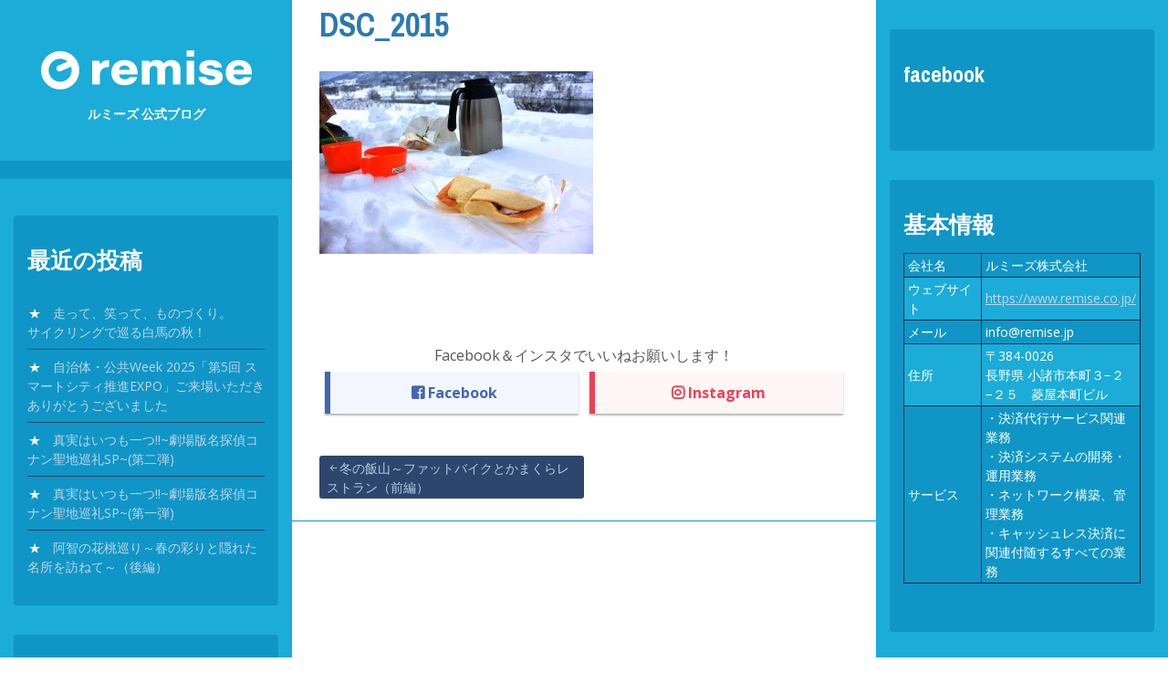

--- FILE ---
content_type: text/html; charset=UTF-8
request_url: https://blog.remise.jp/archives/7268/dsc_2015
body_size: 10551
content:
<!DOCTYPE html>
<html dir="ltr" lang="ja" prefix="og: https://ogp.me/ns#">
<head>
<meta charset="UTF-8">
<meta name="viewport" content="width=device-width, initial-scale=1">
<link rel="profile" href="https://gmpg.org/xfn/11">
<link rel="pingback" href="https://blog.remise.jp/wp2/xmlrpc.php">
<link rel="shortcut icon" href="https://blog.remise.jp/wp2/wp-content/uploads/2022/11/remise.ico" />
<link href="https://fonts.googleapis.com/css?family=Noto+Sans+JP&amp;subset=japanese" rel="stylesheet">
<link href="https://use.fontawesome.com/releases/v5.6.1/css/all.css" rel="stylesheet">
<title>DSC_2015 | ルミーズ 公式ブログ</title>

		<!-- All in One SEO 4.9.0 - aioseo.com -->
	<meta name="robots" content="max-image-preview:large" />
	<meta name="author" content="おぎ"/>
	<link rel="canonical" href="https://blog.remise.jp/archives/7268/dsc_2015" />
	<meta name="generator" content="All in One SEO (AIOSEO) 4.9.0" />

		<!-- Google tag (gtag.js) -->
<script async src="https://www.googletagmanager.com/gtag/js?id=G-PPYH3380MZ"></script>
<script>
  window.dataLayer = window.dataLayer || [];
  function gtag(){dataLayer.push(arguments);}
  gtag('js', new Date());

  gtag('config', 'G-PPYH3380MZ');
</script>
		<meta property="og:locale" content="ja_JP" />
		<meta property="og:site_name" content="ルミーズ 公式ブログ |" />
		<meta property="og:type" content="article" />
		<meta property="og:title" content="DSC_2015 | ルミーズ 公式ブログ" />
		<meta property="og:url" content="https://blog.remise.jp/archives/7268/dsc_2015" />
		<meta property="article:published_time" content="2018-01-29T06:48:21+00:00" />
		<meta property="article:modified_time" content="2018-01-29T06:48:21+00:00" />
		<meta name="twitter:card" content="summary" />
		<meta name="twitter:title" content="DSC_2015 | ルミーズ 公式ブログ" />
		<script type="application/ld+json" class="aioseo-schema">
			{"@context":"https:\/\/schema.org","@graph":[{"@type":"BreadcrumbList","@id":"https:\/\/blog.remise.jp\/archives\/7268\/dsc_2015#breadcrumblist","itemListElement":[{"@type":"ListItem","@id":"https:\/\/blog.remise.jp#listItem","position":1,"name":"\u30db\u30fc\u30e0","item":"https:\/\/blog.remise.jp","nextItem":{"@type":"ListItem","@id":"https:\/\/blog.remise.jp\/archives\/7268\/dsc_2015#listItem","name":"DSC_2015"}},{"@type":"ListItem","@id":"https:\/\/blog.remise.jp\/archives\/7268\/dsc_2015#listItem","position":2,"name":"DSC_2015","previousItem":{"@type":"ListItem","@id":"https:\/\/blog.remise.jp#listItem","name":"\u30db\u30fc\u30e0"}}]},{"@type":"ItemPage","@id":"https:\/\/blog.remise.jp\/archives\/7268\/dsc_2015#itempage","url":"https:\/\/blog.remise.jp\/archives\/7268\/dsc_2015","name":"DSC_2015 | \u30eb\u30df\u30fc\u30ba \u516c\u5f0f\u30d6\u30ed\u30b0","inLanguage":"ja","isPartOf":{"@id":"https:\/\/blog.remise.jp\/#website"},"breadcrumb":{"@id":"https:\/\/blog.remise.jp\/archives\/7268\/dsc_2015#breadcrumblist"},"author":{"@id":"https:\/\/blog.remise.jp\/archives\/author\/ogihara#author"},"creator":{"@id":"https:\/\/blog.remise.jp\/archives\/author\/ogihara#author"},"datePublished":"2018-01-29T15:48:21+09:00","dateModified":"2018-01-29T15:48:21+09:00"},{"@type":"Organization","@id":"https:\/\/blog.remise.jp\/#organization","name":"\u30eb\u30df\u30fc\u30ba\u682a\u5f0f\u4f1a\u793e","url":"https:\/\/blog.remise.jp\/","logo":{"@type":"ImageObject","url":"https:\/\/blog.remise.jp\/wp2\/wp-content\/uploads\/2021\/05\/remise_logo.png","@id":"https:\/\/blog.remise.jp\/archives\/7268\/dsc_2015\/#organizationLogo","width":400,"height":200},"image":{"@id":"https:\/\/blog.remise.jp\/archives\/7268\/dsc_2015\/#organizationLogo"}},{"@type":"Person","@id":"https:\/\/blog.remise.jp\/archives\/author\/ogihara#author","url":"https:\/\/blog.remise.jp\/archives\/author\/ogihara","name":"\u304a\u304e"},{"@type":"WebSite","@id":"https:\/\/blog.remise.jp\/#website","url":"https:\/\/blog.remise.jp\/","name":"\u30eb\u30df\u30fc\u30ba \u516c\u5f0f\u30d6\u30ed\u30b0","inLanguage":"ja","publisher":{"@id":"https:\/\/blog.remise.jp\/#organization"}}]}
		</script>
		<!-- All in One SEO -->

<link rel='dns-prefetch' href='//fonts.googleapis.com' />
<link rel="alternate" type="application/rss+xml" title="ルミーズ 公式ブログ &raquo; フィード" href="https://blog.remise.jp/feed" />
<link rel="alternate" type="application/rss+xml" title="ルミーズ 公式ブログ &raquo; コメントフィード" href="https://blog.remise.jp/comments/feed" />
<script type="text/javascript">
/* <![CDATA[ */
window._wpemojiSettings = {"baseUrl":"https:\/\/s.w.org\/images\/core\/emoji\/15.0.3\/72x72\/","ext":".png","svgUrl":"https:\/\/s.w.org\/images\/core\/emoji\/15.0.3\/svg\/","svgExt":".svg","source":{"concatemoji":"https:\/\/blog.remise.jp\/wp2\/wp-includes\/js\/wp-emoji-release.min.js"}};
/*! This file is auto-generated */
!function(i,n){var o,s,e;function c(e){try{var t={supportTests:e,timestamp:(new Date).valueOf()};sessionStorage.setItem(o,JSON.stringify(t))}catch(e){}}function p(e,t,n){e.clearRect(0,0,e.canvas.width,e.canvas.height),e.fillText(t,0,0);var t=new Uint32Array(e.getImageData(0,0,e.canvas.width,e.canvas.height).data),r=(e.clearRect(0,0,e.canvas.width,e.canvas.height),e.fillText(n,0,0),new Uint32Array(e.getImageData(0,0,e.canvas.width,e.canvas.height).data));return t.every(function(e,t){return e===r[t]})}function u(e,t,n){switch(t){case"flag":return n(e,"\ud83c\udff3\ufe0f\u200d\u26a7\ufe0f","\ud83c\udff3\ufe0f\u200b\u26a7\ufe0f")?!1:!n(e,"\ud83c\uddfa\ud83c\uddf3","\ud83c\uddfa\u200b\ud83c\uddf3")&&!n(e,"\ud83c\udff4\udb40\udc67\udb40\udc62\udb40\udc65\udb40\udc6e\udb40\udc67\udb40\udc7f","\ud83c\udff4\u200b\udb40\udc67\u200b\udb40\udc62\u200b\udb40\udc65\u200b\udb40\udc6e\u200b\udb40\udc67\u200b\udb40\udc7f");case"emoji":return!n(e,"\ud83d\udc26\u200d\u2b1b","\ud83d\udc26\u200b\u2b1b")}return!1}function f(e,t,n){var r="undefined"!=typeof WorkerGlobalScope&&self instanceof WorkerGlobalScope?new OffscreenCanvas(300,150):i.createElement("canvas"),a=r.getContext("2d",{willReadFrequently:!0}),o=(a.textBaseline="top",a.font="600 32px Arial",{});return e.forEach(function(e){o[e]=t(a,e,n)}),o}function t(e){var t=i.createElement("script");t.src=e,t.defer=!0,i.head.appendChild(t)}"undefined"!=typeof Promise&&(o="wpEmojiSettingsSupports",s=["flag","emoji"],n.supports={everything:!0,everythingExceptFlag:!0},e=new Promise(function(e){i.addEventListener("DOMContentLoaded",e,{once:!0})}),new Promise(function(t){var n=function(){try{var e=JSON.parse(sessionStorage.getItem(o));if("object"==typeof e&&"number"==typeof e.timestamp&&(new Date).valueOf()<e.timestamp+604800&&"object"==typeof e.supportTests)return e.supportTests}catch(e){}return null}();if(!n){if("undefined"!=typeof Worker&&"undefined"!=typeof OffscreenCanvas&&"undefined"!=typeof URL&&URL.createObjectURL&&"undefined"!=typeof Blob)try{var e="postMessage("+f.toString()+"("+[JSON.stringify(s),u.toString(),p.toString()].join(",")+"));",r=new Blob([e],{type:"text/javascript"}),a=new Worker(URL.createObjectURL(r),{name:"wpTestEmojiSupports"});return void(a.onmessage=function(e){c(n=e.data),a.terminate(),t(n)})}catch(e){}c(n=f(s,u,p))}t(n)}).then(function(e){for(var t in e)n.supports[t]=e[t],n.supports.everything=n.supports.everything&&n.supports[t],"flag"!==t&&(n.supports.everythingExceptFlag=n.supports.everythingExceptFlag&&n.supports[t]);n.supports.everythingExceptFlag=n.supports.everythingExceptFlag&&!n.supports.flag,n.DOMReady=!1,n.readyCallback=function(){n.DOMReady=!0}}).then(function(){return e}).then(function(){var e;n.supports.everything||(n.readyCallback(),(e=n.source||{}).concatemoji?t(e.concatemoji):e.wpemoji&&e.twemoji&&(t(e.twemoji),t(e.wpemoji)))}))}((window,document),window._wpemojiSettings);
/* ]]> */
</script>
<style id='wp-emoji-styles-inline-css' type='text/css'>

	img.wp-smiley, img.emoji {
		display: inline !important;
		border: none !important;
		box-shadow: none !important;
		height: 1em !important;
		width: 1em !important;
		margin: 0 0.07em !important;
		vertical-align: -0.1em !important;
		background: none !important;
		padding: 0 !important;
	}
</style>
<link rel='stylesheet' id='wp-block-library-css' href='https://blog.remise.jp/wp2/wp-includes/css/dist/block-library/style.min.css' type='text/css' media='all' />
<link rel='stylesheet' id='aioseo/css/src/vue/standalone/blocks/table-of-contents/global.scss-css' href='https://blog.remise.jp/wp2/wp-content/plugins/all-in-one-seo-pack/dist/Lite/assets/css/table-of-contents/global.e90f6d47.css' type='text/css' media='all' />
<style id='classic-theme-styles-inline-css' type='text/css'>
/*! This file is auto-generated */
.wp-block-button__link{color:#fff;background-color:#32373c;border-radius:9999px;box-shadow:none;text-decoration:none;padding:calc(.667em + 2px) calc(1.333em + 2px);font-size:1.125em}.wp-block-file__button{background:#32373c;color:#fff;text-decoration:none}
</style>
<style id='global-styles-inline-css' type='text/css'>
:root{--wp--preset--aspect-ratio--square: 1;--wp--preset--aspect-ratio--4-3: 4/3;--wp--preset--aspect-ratio--3-4: 3/4;--wp--preset--aspect-ratio--3-2: 3/2;--wp--preset--aspect-ratio--2-3: 2/3;--wp--preset--aspect-ratio--16-9: 16/9;--wp--preset--aspect-ratio--9-16: 9/16;--wp--preset--color--black: #000000;--wp--preset--color--cyan-bluish-gray: #abb8c3;--wp--preset--color--white: #ffffff;--wp--preset--color--pale-pink: #f78da7;--wp--preset--color--vivid-red: #cf2e2e;--wp--preset--color--luminous-vivid-orange: #ff6900;--wp--preset--color--luminous-vivid-amber: #fcb900;--wp--preset--color--light-green-cyan: #7bdcb5;--wp--preset--color--vivid-green-cyan: #00d084;--wp--preset--color--pale-cyan-blue: #8ed1fc;--wp--preset--color--vivid-cyan-blue: #0693e3;--wp--preset--color--vivid-purple: #9b51e0;--wp--preset--gradient--vivid-cyan-blue-to-vivid-purple: linear-gradient(135deg,rgba(6,147,227,1) 0%,rgb(155,81,224) 100%);--wp--preset--gradient--light-green-cyan-to-vivid-green-cyan: linear-gradient(135deg,rgb(122,220,180) 0%,rgb(0,208,130) 100%);--wp--preset--gradient--luminous-vivid-amber-to-luminous-vivid-orange: linear-gradient(135deg,rgba(252,185,0,1) 0%,rgba(255,105,0,1) 100%);--wp--preset--gradient--luminous-vivid-orange-to-vivid-red: linear-gradient(135deg,rgba(255,105,0,1) 0%,rgb(207,46,46) 100%);--wp--preset--gradient--very-light-gray-to-cyan-bluish-gray: linear-gradient(135deg,rgb(238,238,238) 0%,rgb(169,184,195) 100%);--wp--preset--gradient--cool-to-warm-spectrum: linear-gradient(135deg,rgb(74,234,220) 0%,rgb(151,120,209) 20%,rgb(207,42,186) 40%,rgb(238,44,130) 60%,rgb(251,105,98) 80%,rgb(254,248,76) 100%);--wp--preset--gradient--blush-light-purple: linear-gradient(135deg,rgb(255,206,236) 0%,rgb(152,150,240) 100%);--wp--preset--gradient--blush-bordeaux: linear-gradient(135deg,rgb(254,205,165) 0%,rgb(254,45,45) 50%,rgb(107,0,62) 100%);--wp--preset--gradient--luminous-dusk: linear-gradient(135deg,rgb(255,203,112) 0%,rgb(199,81,192) 50%,rgb(65,88,208) 100%);--wp--preset--gradient--pale-ocean: linear-gradient(135deg,rgb(255,245,203) 0%,rgb(182,227,212) 50%,rgb(51,167,181) 100%);--wp--preset--gradient--electric-grass: linear-gradient(135deg,rgb(202,248,128) 0%,rgb(113,206,126) 100%);--wp--preset--gradient--midnight: linear-gradient(135deg,rgb(2,3,129) 0%,rgb(40,116,252) 100%);--wp--preset--font-size--small: 13px;--wp--preset--font-size--medium: 20px;--wp--preset--font-size--large: 36px;--wp--preset--font-size--x-large: 42px;--wp--preset--spacing--20: 0.44rem;--wp--preset--spacing--30: 0.67rem;--wp--preset--spacing--40: 1rem;--wp--preset--spacing--50: 1.5rem;--wp--preset--spacing--60: 2.25rem;--wp--preset--spacing--70: 3.38rem;--wp--preset--spacing--80: 5.06rem;--wp--preset--shadow--natural: 6px 6px 9px rgba(0, 0, 0, 0.2);--wp--preset--shadow--deep: 12px 12px 50px rgba(0, 0, 0, 0.4);--wp--preset--shadow--sharp: 6px 6px 0px rgba(0, 0, 0, 0.2);--wp--preset--shadow--outlined: 6px 6px 0px -3px rgba(255, 255, 255, 1), 6px 6px rgba(0, 0, 0, 1);--wp--preset--shadow--crisp: 6px 6px 0px rgba(0, 0, 0, 1);}:where(.is-layout-flex){gap: 0.5em;}:where(.is-layout-grid){gap: 0.5em;}body .is-layout-flex{display: flex;}.is-layout-flex{flex-wrap: wrap;align-items: center;}.is-layout-flex > :is(*, div){margin: 0;}body .is-layout-grid{display: grid;}.is-layout-grid > :is(*, div){margin: 0;}:where(.wp-block-columns.is-layout-flex){gap: 2em;}:where(.wp-block-columns.is-layout-grid){gap: 2em;}:where(.wp-block-post-template.is-layout-flex){gap: 1.25em;}:where(.wp-block-post-template.is-layout-grid){gap: 1.25em;}.has-black-color{color: var(--wp--preset--color--black) !important;}.has-cyan-bluish-gray-color{color: var(--wp--preset--color--cyan-bluish-gray) !important;}.has-white-color{color: var(--wp--preset--color--white) !important;}.has-pale-pink-color{color: var(--wp--preset--color--pale-pink) !important;}.has-vivid-red-color{color: var(--wp--preset--color--vivid-red) !important;}.has-luminous-vivid-orange-color{color: var(--wp--preset--color--luminous-vivid-orange) !important;}.has-luminous-vivid-amber-color{color: var(--wp--preset--color--luminous-vivid-amber) !important;}.has-light-green-cyan-color{color: var(--wp--preset--color--light-green-cyan) !important;}.has-vivid-green-cyan-color{color: var(--wp--preset--color--vivid-green-cyan) !important;}.has-pale-cyan-blue-color{color: var(--wp--preset--color--pale-cyan-blue) !important;}.has-vivid-cyan-blue-color{color: var(--wp--preset--color--vivid-cyan-blue) !important;}.has-vivid-purple-color{color: var(--wp--preset--color--vivid-purple) !important;}.has-black-background-color{background-color: var(--wp--preset--color--black) !important;}.has-cyan-bluish-gray-background-color{background-color: var(--wp--preset--color--cyan-bluish-gray) !important;}.has-white-background-color{background-color: var(--wp--preset--color--white) !important;}.has-pale-pink-background-color{background-color: var(--wp--preset--color--pale-pink) !important;}.has-vivid-red-background-color{background-color: var(--wp--preset--color--vivid-red) !important;}.has-luminous-vivid-orange-background-color{background-color: var(--wp--preset--color--luminous-vivid-orange) !important;}.has-luminous-vivid-amber-background-color{background-color: var(--wp--preset--color--luminous-vivid-amber) !important;}.has-light-green-cyan-background-color{background-color: var(--wp--preset--color--light-green-cyan) !important;}.has-vivid-green-cyan-background-color{background-color: var(--wp--preset--color--vivid-green-cyan) !important;}.has-pale-cyan-blue-background-color{background-color: var(--wp--preset--color--pale-cyan-blue) !important;}.has-vivid-cyan-blue-background-color{background-color: var(--wp--preset--color--vivid-cyan-blue) !important;}.has-vivid-purple-background-color{background-color: var(--wp--preset--color--vivid-purple) !important;}.has-black-border-color{border-color: var(--wp--preset--color--black) !important;}.has-cyan-bluish-gray-border-color{border-color: var(--wp--preset--color--cyan-bluish-gray) !important;}.has-white-border-color{border-color: var(--wp--preset--color--white) !important;}.has-pale-pink-border-color{border-color: var(--wp--preset--color--pale-pink) !important;}.has-vivid-red-border-color{border-color: var(--wp--preset--color--vivid-red) !important;}.has-luminous-vivid-orange-border-color{border-color: var(--wp--preset--color--luminous-vivid-orange) !important;}.has-luminous-vivid-amber-border-color{border-color: var(--wp--preset--color--luminous-vivid-amber) !important;}.has-light-green-cyan-border-color{border-color: var(--wp--preset--color--light-green-cyan) !important;}.has-vivid-green-cyan-border-color{border-color: var(--wp--preset--color--vivid-green-cyan) !important;}.has-pale-cyan-blue-border-color{border-color: var(--wp--preset--color--pale-cyan-blue) !important;}.has-vivid-cyan-blue-border-color{border-color: var(--wp--preset--color--vivid-cyan-blue) !important;}.has-vivid-purple-border-color{border-color: var(--wp--preset--color--vivid-purple) !important;}.has-vivid-cyan-blue-to-vivid-purple-gradient-background{background: var(--wp--preset--gradient--vivid-cyan-blue-to-vivid-purple) !important;}.has-light-green-cyan-to-vivid-green-cyan-gradient-background{background: var(--wp--preset--gradient--light-green-cyan-to-vivid-green-cyan) !important;}.has-luminous-vivid-amber-to-luminous-vivid-orange-gradient-background{background: var(--wp--preset--gradient--luminous-vivid-amber-to-luminous-vivid-orange) !important;}.has-luminous-vivid-orange-to-vivid-red-gradient-background{background: var(--wp--preset--gradient--luminous-vivid-orange-to-vivid-red) !important;}.has-very-light-gray-to-cyan-bluish-gray-gradient-background{background: var(--wp--preset--gradient--very-light-gray-to-cyan-bluish-gray) !important;}.has-cool-to-warm-spectrum-gradient-background{background: var(--wp--preset--gradient--cool-to-warm-spectrum) !important;}.has-blush-light-purple-gradient-background{background: var(--wp--preset--gradient--blush-light-purple) !important;}.has-blush-bordeaux-gradient-background{background: var(--wp--preset--gradient--blush-bordeaux) !important;}.has-luminous-dusk-gradient-background{background: var(--wp--preset--gradient--luminous-dusk) !important;}.has-pale-ocean-gradient-background{background: var(--wp--preset--gradient--pale-ocean) !important;}.has-electric-grass-gradient-background{background: var(--wp--preset--gradient--electric-grass) !important;}.has-midnight-gradient-background{background: var(--wp--preset--gradient--midnight) !important;}.has-small-font-size{font-size: var(--wp--preset--font-size--small) !important;}.has-medium-font-size{font-size: var(--wp--preset--font-size--medium) !important;}.has-large-font-size{font-size: var(--wp--preset--font-size--large) !important;}.has-x-large-font-size{font-size: var(--wp--preset--font-size--x-large) !important;}
:where(.wp-block-post-template.is-layout-flex){gap: 1.25em;}:where(.wp-block-post-template.is-layout-grid){gap: 1.25em;}
:where(.wp-block-columns.is-layout-flex){gap: 2em;}:where(.wp-block-columns.is-layout-grid){gap: 2em;}
:root :where(.wp-block-pullquote){font-size: 1.5em;line-height: 1.6;}
</style>
<link rel='stylesheet' id='newton-fonts-css' href='//fonts.googleapis.com/css?family=Open+Sans%3A400italic%2C700italic%2C400%2C700%7CArchivo+Narrow%3A400%2C700&#038;subset=latin%2Clatin-ext' type='text/css' media='all' />
<link rel='stylesheet' id='genericons-css' href='https://blog.remise.jp/wp2/wp-content/themes/newton/genericons/genericons.css' type='text/css' media='all' />
<link rel='stylesheet' id='newton-style-css' href='https://blog.remise.jp/wp2/wp-content/themes/newton-clild/style.css' type='text/css' media='all' />
<style id='newton-style-inline-css' type='text/css'>

			#masthead, #colophon { background-color: #1cacd8; }
			button, input[type="button"], input[type="reset"], input[type="submit"] { background-color: #1cacd8; }
			.dropdown-toggle:hover, .dropdown-toggle:focus { background-color: #1cacd8; }
			li.menu-item:not(:first-child), ul.sub-menu li.menu-item { border-top-color: #1cacd8; }
			.widget tbody tr:nth-child(2), .widget tbody tr:nth-child(4), .widget tbody tr:nth-child(6), .widget tbody tr:nth-child(8),
			.widget tbody tr:nth-child(10), .widget tbody tr:nth-child(12), .widget tbody tr:nth-child(14), .widget tbody tr:nth-child(16),
			.widget tbody tr:nth-child(18), .widget tbody tr:nth-child(20), .widget tbody tr:nth-child(22), .widget tbody tr:nth-child(24),
			.widget tbody tr:nth-child(26), .widget tbody tr:nth-child(28), .widget tbody tr:nth-child(30), .widget tbody tr:nth-child(32),
			.widget tbody tr:nth-child(34), .widget tbody tr:nth-child(36), .widget tbody tr:nth-child(38), .widget tbody tr:nth-child(40),
			.widget tbody tr:nth-child(42), .widget tbody tr:nth-child(44), .widget tbody tr:nth-child(46), .widget tbody tr:nth-child(48),
			.widget tbody tr:nth-child(50) { background-color: #1cacd8; }
			.pagination .nav-links .page-numbers { background-color: #1cacd8; }
		
			.widget { background-color: #0f96c6; }
			.site-logo { border-color: #0f96c6; }
		
			#site-navigation, .widget thead tr, .widget tfoot tr { background-color: #0f96c6; }
			table, .site-logo:hover, #main article.post, .search .type-page, .post-navigation,
			.author-info, .comment-list, .comment-navigation, .page-header { border-color: #0f96c6; }
			button:hover, button:active, button:focus, input[type="button"]:hover,
			input[type="button"]:active, input[type="button"]:focus, input[type="reset"]:hover,
			input[type="reset"]:active, input[type="reset"]:focus, input[type="submit"]:hover,
			input[type="submit"]:active, input[type="submit"]:focus { background-color: #0f96c6; }
			.pagination .nav-links .current, .pagination .nav-links .page-numbers:hover { background-color: #0f96c6; }
		
			.widget-area a, .site-info a, .widget-area a:visited, .site-info a:visited  { color: #c3d4e5; }
			.main-navigation a, .main-navigation a:visited,
			.pagination .nav-links .page-numbers { color: #c3d4e5; }
		
			.widget-area a:hover, .site-info a:hover,
			.widget-area a:focus, .site-info a:focus,
			h1.site-title a:hover  { color: #ffffff; }
			.pagination .nav-links .current, .pagination .nav-links .page-numbers:hover { color: #ffffff; }
			.main-navigation a:hover, .main-navigation a:focus { color: #ffffff; }
			.widget.widget_recent_comments, .widget.widget_categories, .widget.widget_archive,
			.widget.widget_recent_entries, .widget.widget_rss, .widget.widget_meta, .widget.widget_pages,
			.widget.widget_links, .widget.widget_calendar, .widget.widget_search, .widget li::before { color: #ffffff; }
		
			body { color: #565656; }
		
</style>
<link rel='stylesheet' id='jquery.lightbox.min.css-css' href='https://blog.remise.jp/wp2/wp-content/plugins/wp-jquery-lightbox/lightboxes/wp-jquery-lightbox/styles/lightbox.min.css' type='text/css' media='all' />
<link rel='stylesheet' id='jqlb-overrides-css' href='https://blog.remise.jp/wp2/wp-content/plugins/wp-jquery-lightbox/lightboxes/wp-jquery-lightbox/styles/overrides.css' type='text/css' media='all' />
<style id='jqlb-overrides-inline-css' type='text/css'>

			#outerImageContainer {
				box-shadow: 0 0 4px 2px rgba(0,0,0,.2);
			}
			#imageContainer{
				padding: 6px;
			}
			#imageDataContainer {
				box-shadow: 0 -4px 0 0 #fff, 0 0 4px 2px rgba(0,0,0,.1);;
				z-index: ;
			}
			#prevArrow,
			#nextArrow{
				background-color: rgba(255,255,255,.7;
				color: #000000;
			}
</style>
<script type="text/javascript" src="https://blog.remise.jp/wp2/wp-includes/js/jquery/jquery.min.js" id="jquery-core-js"></script>
<script type="text/javascript" src="https://blog.remise.jp/wp2/wp-includes/js/jquery/jquery-migrate.min.js" id="jquery-migrate-js"></script>
<link rel="https://api.w.org/" href="https://blog.remise.jp/wp-json/" /><link rel="alternate" title="JSON" type="application/json" href="https://blog.remise.jp/wp-json/wp/v2/media/7312" /><link rel="EditURI" type="application/rsd+xml" title="RSD" href="https://blog.remise.jp/wp2/xmlrpc.php?rsd" />
<meta name="generator" content="WordPress 6.6.4" />
<link rel='shortlink' href='https://blog.remise.jp/?p=7312' />
<link rel="alternate" title="oEmbed (JSON)" type="application/json+oembed" href="https://blog.remise.jp/wp-json/oembed/1.0/embed?url=https%3A%2F%2Fblog.remise.jp%2Farchives%2F7268%2Fdsc_2015" />
<link rel="alternate" title="oEmbed (XML)" type="text/xml+oembed" href="https://blog.remise.jp/wp-json/oembed/1.0/embed?url=https%3A%2F%2Fblog.remise.jp%2Farchives%2F7268%2Fdsc_2015&#038;format=xml" />
<style type="text/css" id="custom-background-css">
body.custom-background { background-color: #ffffff; }
</style>
	<link rel="icon" href="https://blog.remise.jp/wp2/wp-content/uploads/2022/11/cropped-remise_symbol-32x32.png" sizes="32x32" />
<link rel="icon" href="https://blog.remise.jp/wp2/wp-content/uploads/2022/11/cropped-remise_symbol-192x192.png" sizes="192x192" />
<link rel="apple-touch-icon" href="https://blog.remise.jp/wp2/wp-content/uploads/2022/11/cropped-remise_symbol-180x180.png" />
<meta name="msapplication-TileImage" content="https://blog.remise.jp/wp2/wp-content/uploads/2022/11/cropped-remise_symbol-270x270.png" />
</head>

<body class="attachment attachment-template-default single single-attachment postid-7312 attachmentid-7312 attachment-jpeg custom-background group-blog">

<div id="fb-root"></div>
<script>(function(d, s, id) {
  var js, fjs = d.getElementsByTagName(s)[0];
  if (d.getElementById(id)) return;
  js = d.createElement(s); js.id = id;
  js.src = "//connect.facebook.net/ja_JP/sdk.js#xfbml=1&version=v2.6&appId=415967615196029";
  fjs.parentNode.insertBefore(js, fjs);
}(document, 'script', 'facebook-jssdk'));</script>

<div id="page" class="hfeed site">
	<a class="skip-link screen-reader-text" href="#content">Skip to content</a>

	<header id="masthead" class="site-header" role="banner">
		<div class="site-branding">
						<h1 class="site-title" style="font-size:1em;"><a href="https://blog.remise.jp/" rel="home"><img src="https://blog.remise.jp/wp2/wp-content/uploads/2022/11/remise_logo.png"><br />ルミーズ 公式ブログ</a></h1>
			<h2 class="site-description"></h2>
		</div><!-- .site-branding -->

		<nav id="site-navigation" class="main-navigation" role="navigation">
			<button class="menu-toggle" aria-controls="primary-menu" aria-expanded="false">
				<span class="menu-text">Menu</span>
				<span class="lines" aria-hidden="true"></span>
			</button>
					</nav><!-- #site-navigation -->

		
<div id="secondary" class="widget-area" role="complementary">
	
		<aside id="recent-posts-2" class="widget widget_recent_entries">
		<h1 class="widget-title">最近の投稿</h1>
		<ul>
											<li>
					<a href="https://blog.remise.jp/archives/21056">走って、笑って、ものづくり。<br>サイクリングで巡る白馬の秋！</a>
									</li>
											<li>
					<a href="https://blog.remise.jp/archives/20946">自治体・公共Week 2025「第5回 スマートシティ推進EXPO」ご来場いただきありがとうございました</a>
									</li>
											<li>
					<a href="https://blog.remise.jp/archives/20662">真実はいつも一つ!!~劇場版名探偵コナン聖地巡礼SP~(第二弾)</a>
									</li>
											<li>
					<a href="https://blog.remise.jp/archives/20543">真実はいつも一つ!!~劇場版名探偵コナン聖地巡礼SP~(第一弾)</a>
									</li>
											<li>
					<a href="https://blog.remise.jp/archives/20467">阿智の花桃巡り～春の彩りと隠れた名所を訪ねて～（後編）</a>
									</li>
					</ul>

		</aside><aside id="categories-2" class="widget widget_categories"><h1 class="widget-title">カテゴリー</h1>
			<ul>
					<li class="cat-item cat-item-2"><a href="https://blog.remise.jp/archives/category/%e3%81%88%e3%81%b6%e3%81%88%e3%81%b6%e9%81%b8%e9%83%a8">えぶえぶ選部</a>
</li>
	<li class="cat-item cat-item-3"><a href="https://blog.remise.jp/archives/category/%e3%82%88%e3%82%8d%e3%81%9a%e9%83%a8-%e3%82%88%e3%82%82%e3%82%84%e3%81%be%e8%a9%b1">よろず部 よもやま話</a>
</li>
	<li class="cat-item cat-item-1"><a href="https://blog.remise.jp/archives/category/%e6%9c%aa%e5%88%86%e9%a1%9e">未分類</a>
</li>
			</ul>

			</aside><aside id="search-2" class="widget widget_search">
<form role="search" method="get" class="search-form" action="https://blog.remise.jp/">
	<label>
		<span class="screen-reader-text">Search for:</span>
		<input type="search" class="search-field" placeholder="Search ..." value="" name="s" title="Search for:" />
	</label>
	<button class="search-submit"><span class="screen-reader-text">Search Submit</span><span class="genericon genericon-search" aria-hidden="true"></span></button>
</form>
</aside><aside id="archives-2" class="widget widget_archive"><h1 class="widget-title">アーカイブ</h1>
			<ul>
					<li><a href='https://blog.remise.jp/archives/date/2025/09'>2025年9月</a></li>
	<li><a href='https://blog.remise.jp/archives/date/2025/07'>2025年7月</a></li>
	<li><a href='https://blog.remise.jp/archives/date/2025/06'>2025年6月</a></li>
	<li><a href='https://blog.remise.jp/archives/date/2025/05'>2025年5月</a></li>
	<li><a href='https://blog.remise.jp/archives/date/2025/03'>2025年3月</a></li>
	<li><a href='https://blog.remise.jp/archives/date/2025/02'>2025年2月</a></li>
	<li><a href='https://blog.remise.jp/archives/date/2024/12'>2024年12月</a></li>
	<li><a href='https://blog.remise.jp/archives/date/2024/11'>2024年11月</a></li>
	<li><a href='https://blog.remise.jp/archives/date/2024/09'>2024年9月</a></li>
	<li><a href='https://blog.remise.jp/archives/date/2024/07'>2024年7月</a></li>
	<li><a href='https://blog.remise.jp/archives/date/2024/04'>2024年4月</a></li>
	<li><a href='https://blog.remise.jp/archives/date/2024/03'>2024年3月</a></li>
	<li><a href='https://blog.remise.jp/archives/date/2024/02'>2024年2月</a></li>
	<li><a href='https://blog.remise.jp/archives/date/2023/12'>2023年12月</a></li>
	<li><a href='https://blog.remise.jp/archives/date/2023/11'>2023年11月</a></li>
	<li><a href='https://blog.remise.jp/archives/date/2023/10'>2023年10月</a></li>
	<li><a href='https://blog.remise.jp/archives/date/2023/09'>2023年9月</a></li>
	<li><a href='https://blog.remise.jp/archives/date/2023/08'>2023年8月</a></li>
	<li><a href='https://blog.remise.jp/archives/date/2023/07'>2023年7月</a></li>
	<li><a href='https://blog.remise.jp/archives/date/2023/06'>2023年6月</a></li>
	<li><a href='https://blog.remise.jp/archives/date/2023/05'>2023年5月</a></li>
	<li><a href='https://blog.remise.jp/archives/date/2023/03'>2023年3月</a></li>
	<li><a href='https://blog.remise.jp/archives/date/2022/06'>2022年6月</a></li>
	<li><a href='https://blog.remise.jp/archives/date/2022/05'>2022年5月</a></li>
	<li><a href='https://blog.remise.jp/archives/date/2022/03'>2022年3月</a></li>
	<li><a href='https://blog.remise.jp/archives/date/2021/12'>2021年12月</a></li>
	<li><a href='https://blog.remise.jp/archives/date/2021/11'>2021年11月</a></li>
	<li><a href='https://blog.remise.jp/archives/date/2021/08'>2021年8月</a></li>
	<li><a href='https://blog.remise.jp/archives/date/2021/03'>2021年3月</a></li>
	<li><a href='https://blog.remise.jp/archives/date/2020/12'>2020年12月</a></li>
	<li><a href='https://blog.remise.jp/archives/date/2020/11'>2020年11月</a></li>
	<li><a href='https://blog.remise.jp/archives/date/2019/12'>2019年12月</a></li>
	<li><a href='https://blog.remise.jp/archives/date/2019/11'>2019年11月</a></li>
	<li><a href='https://blog.remise.jp/archives/date/2019/10'>2019年10月</a></li>
	<li><a href='https://blog.remise.jp/archives/date/2019/08'>2019年8月</a></li>
	<li><a href='https://blog.remise.jp/archives/date/2019/07'>2019年7月</a></li>
	<li><a href='https://blog.remise.jp/archives/date/2019/06'>2019年6月</a></li>
	<li><a href='https://blog.remise.jp/archives/date/2019/05'>2019年5月</a></li>
	<li><a href='https://blog.remise.jp/archives/date/2019/04'>2019年4月</a></li>
	<li><a href='https://blog.remise.jp/archives/date/2019/03'>2019年3月</a></li>
	<li><a href='https://blog.remise.jp/archives/date/2019/02'>2019年2月</a></li>
	<li><a href='https://blog.remise.jp/archives/date/2019/01'>2019年1月</a></li>
	<li><a href='https://blog.remise.jp/archives/date/2018/12'>2018年12月</a></li>
	<li><a href='https://blog.remise.jp/archives/date/2018/11'>2018年11月</a></li>
	<li><a href='https://blog.remise.jp/archives/date/2018/10'>2018年10月</a></li>
	<li><a href='https://blog.remise.jp/archives/date/2018/09'>2018年9月</a></li>
	<li><a href='https://blog.remise.jp/archives/date/2018/08'>2018年8月</a></li>
	<li><a href='https://blog.remise.jp/archives/date/2018/07'>2018年7月</a></li>
	<li><a href='https://blog.remise.jp/archives/date/2018/06'>2018年6月</a></li>
	<li><a href='https://blog.remise.jp/archives/date/2018/05'>2018年5月</a></li>
	<li><a href='https://blog.remise.jp/archives/date/2018/04'>2018年4月</a></li>
	<li><a href='https://blog.remise.jp/archives/date/2018/03'>2018年3月</a></li>
	<li><a href='https://blog.remise.jp/archives/date/2018/02'>2018年2月</a></li>
	<li><a href='https://blog.remise.jp/archives/date/2017/12'>2017年12月</a></li>
	<li><a href='https://blog.remise.jp/archives/date/2017/11'>2017年11月</a></li>
	<li><a href='https://blog.remise.jp/archives/date/2017/10'>2017年10月</a></li>
	<li><a href='https://blog.remise.jp/archives/date/2017/09'>2017年9月</a></li>
	<li><a href='https://blog.remise.jp/archives/date/2017/08'>2017年8月</a></li>
	<li><a href='https://blog.remise.jp/archives/date/2017/07'>2017年7月</a></li>
	<li><a href='https://blog.remise.jp/archives/date/2017/06'>2017年6月</a></li>
	<li><a href='https://blog.remise.jp/archives/date/2017/05'>2017年5月</a></li>
	<li><a href='https://blog.remise.jp/archives/date/2017/04'>2017年4月</a></li>
	<li><a href='https://blog.remise.jp/archives/date/2017/03'>2017年3月</a></li>
	<li><a href='https://blog.remise.jp/archives/date/2017/02'>2017年2月</a></li>
	<li><a href='https://blog.remise.jp/archives/date/2017/01'>2017年1月</a></li>
	<li><a href='https://blog.remise.jp/archives/date/2016/12'>2016年12月</a></li>
	<li><a href='https://blog.remise.jp/archives/date/2016/11'>2016年11月</a></li>
	<li><a href='https://blog.remise.jp/archives/date/2016/10'>2016年10月</a></li>
	<li><a href='https://blog.remise.jp/archives/date/2016/09'>2016年9月</a></li>
	<li><a href='https://blog.remise.jp/archives/date/2016/08'>2016年8月</a></li>
	<li><a href='https://blog.remise.jp/archives/date/2016/07'>2016年7月</a></li>
	<li><a href='https://blog.remise.jp/archives/date/2016/06'>2016年6月</a></li>
	<li><a href='https://blog.remise.jp/archives/date/2016/05'>2016年5月</a></li>
	<li><a href='https://blog.remise.jp/archives/date/2016/04'>2016年4月</a></li>
			</ul>

			</aside><aside id="calendar-3" class="widget widget_calendar"><div id="calendar_wrap" class="calendar_wrap"><table id="wp-calendar" class="wp-calendar-table">
	<caption>2025年11月</caption>
	<thead>
	<tr>
		<th scope="col" title="月曜日">月</th>
		<th scope="col" title="火曜日">火</th>
		<th scope="col" title="水曜日">水</th>
		<th scope="col" title="木曜日">木</th>
		<th scope="col" title="金曜日">金</th>
		<th scope="col" title="土曜日">土</th>
		<th scope="col" title="日曜日">日</th>
	</tr>
	</thead>
	<tbody>
	<tr>
		<td colspan="5" class="pad">&nbsp;</td><td>1</td><td>2</td>
	</tr>
	<tr>
		<td>3</td><td>4</td><td>5</td><td>6</td><td>7</td><td>8</td><td>9</td>
	</tr>
	<tr>
		<td>10</td><td>11</td><td>12</td><td>13</td><td>14</td><td>15</td><td>16</td>
	</tr>
	<tr>
		<td>17</td><td>18</td><td>19</td><td>20</td><td>21</td><td>22</td><td>23</td>
	</tr>
	<tr>
		<td>24</td><td>25</td><td id="today">26</td><td>27</td><td>28</td><td>29</td><td>30</td>
	</tr>
	</tbody>
	</table><nav aria-label="前と次の月" class="wp-calendar-nav">
		<span class="wp-calendar-nav-prev"><a href="https://blog.remise.jp/archives/date/2025/09">&laquo; 9月</a></span>
		<span class="pad">&nbsp;</span>
		<span class="wp-calendar-nav-next">&nbsp;</span>
	</nav></div></aside></div><!-- #secondary -->
	</header><!-- #masthead -->

	<div id="content" class="site-content">
	<div id="primary" class="content-area">
		<main id="main" class="site-main" role="main">

		
			
<article id="post-7312" class="post-7312 attachment type-attachment status-inherit hentry">
	

	<header class="entry-header">
		<h1 class="entry-title"><a href="https://blog.remise.jp/archives/7268/dsc_2015" rel="bookmark">DSC_2015</a></h1>		
			</header><!-- .entry-header -->
	
	
	<div id="divider-top" class="divider"></div>

	<div class="entry-content">
		<p class="attachment"><a href='https://blog.remise.jp/wp2/wp-content/uploads/2018/01/DSC_2015.jpg' rel="lightbox[7312]"><img fetchpriority="high" decoding="async" width="300" height="200" src="https://blog.remise.jp/wp2/wp-content/uploads/2018/01/DSC_2015-300x200.jpg" class="attachment-medium size-medium" alt="" srcset="https://blog.remise.jp/wp2/wp-content/uploads/2018/01/DSC_2015-300x200.jpg 300w, https://blog.remise.jp/wp2/wp-content/uploads/2018/01/DSC_2015-768x512.jpg 768w, https://blog.remise.jp/wp2/wp-content/uploads/2018/01/DSC_2015-580x387.jpg 580w, https://blog.remise.jp/wp2/wp-content/uploads/2018/01/DSC_2015.jpg 1000w" sizes="(max-width: 300px) 100vw, 300px" /></a></p>

<br />
		
<div class="snsShareArea" style="margin-top: 50px;">
	<p align="center" style="margin:0;">Facebook＆インスタでいいねお願いします！</p>
	
	<a href="https://www.facebook.com/remise.jp/" style="border-left: solid 6px #4267B2;
    color: #4267B2; background: #f3f7fd;" class="btn-sticky" target="_blank">
	<i class="fab fa-facebook-square"></i> Facebook</a>
	
	<a href="https://www.instagram.com/remise_corp/?hl=ja" style="border-left: solid 6px #ee4056; color: #ee4056; background: #fff6f6;" class="btn-sticky" target="_blank">
	<i class="fab fa-instagram"></i> Instagram</a>
</div>
		

		
		
			</div><!-- .entry-content -->
	
	<div id="divider-bottom" class="divider"></div>

	<footer class="entry-footer">

		<!--　<div class="entry-meta"> -->
					<!-- </div> -->

		<div class="entry-comments">
					</div>
	</footer><!-- .entry-footer -->
</article><!-- #post-## -->
			
	<nav class="navigation post-navigation" aria-label="投稿">
		<h2 class="screen-reader-text">投稿ナビゲーション</h2>
		<div class="nav-links"><div class="nav-previous"><a href="https://blog.remise.jp/archives/7268" rel="prev">冬の飯山～ファットバイクとかまくらレストラン（前編）</a></div></div>
	</nav>
			
			
		
		</main><!-- #main -->
	</div><!-- #primary -->


	</div><!-- #content -->

	<footer id="colophon" class="site-footer" role="contentinfo">

		
<div id="tertiary" class="widget-area" role="complementary">
	<aside id="text-4" class="widget widget_text"><h1 class="widget-title">facebook</h1>			<div class="textwidget"><div class="fb-page" data-href="https://www.facebook.com/remise.jp/" data-small-header="false" data-adapt-container-width="true" data-hide-cover="false" data-show-facepile="true"><div class="fb-xfbml-parse-ignore"><blockquote cite="https://www.facebook.com/remise.jp/"><a href="https://www.facebook.com/remise.jp/">ルミーズ株式会社</a></blockquote></div></div></div>
		</aside><aside id="text-6" class="widget widget_text"><h1 class="widget-title">基本情報</h1>			<div class="textwidget"><table cellspacing="0" width="100%">
<tr>
<td width="35%" style="border_bottom:1px solid #fff">会社名</td><td width="65%" style="border_bottom:1px solid #fff">ルミーズ株式会社</td>
</tr>
<tr>
<td style="border_bottom:1px solid #fff">ウェブサイト</td><td style="border_bottom:1px solid #fff"><a href="https://www.remise.co.jp/" target="_brank" rel="noopener">https://www.remise.co.jp/</a></td>
</tr>
<tr>
<td style="border_bottom:1px solid #fff">メール</td><td style="border_bottom:1px solid #fff">info@remise.jp</td>
</tr>
<tr>
<td style="border_bottom:1px solid #fff">住所</td><td style="border_bottom:1px solid #fff">〒384-0026<br />長野県 小諸市本町３−２−２５　菱屋本町ビル</td>
</tr>
<tr>
<td style="border_bottom:1px solid #fff">サービス</td><td style="border_bottom:1px solid #fff">・決済代行サービス関連業務<br />
・決済システムの開発・運用業務<br />
・ネットワーク構築、管理業務<br />
・キャッシュレス決済に関連付随するすべての業務</td>
</tr>
</table></div>
		</aside></div><!-- #tertiary -->

		<div id="site-info" class="site-info">
			<span class="site-info-top">Powered by <a href="http://wordpress.org/" rel="generator">WordPress</a></span>
			<span class="site-info-bottom"><a href="https://michaelvandenberg.com/themes/#newton" rel="theme">The Newton theme</a> by <a href="https://michaelvandenberg.com/" rel="designer">Michael Van Den Berg</a></span>
		</div><!-- #site-info -->
	</footer><!-- #colophon -->
	
</div><!-- #page -->

<a href="#content" class="back-to-top"><span class="genericon genericon-top"></span></a>

<script type="module"  src="https://blog.remise.jp/wp2/wp-content/plugins/all-in-one-seo-pack/dist/Lite/assets/table-of-contents.95d0dfce.js" id="aioseo/js/src/vue/standalone/blocks/table-of-contents/frontend.js-js"></script>
<script type="text/javascript" id="newton-script-js-extra">
/* <![CDATA[ */
var screenReaderText = {"expand":"<span class=\"screen-reader-text\">expand child menu<\/span>","collapse":"<span class=\"screen-reader-text\">collapse child menu<\/span>"};
/* ]]> */
</script>
<script type="text/javascript" src="https://blog.remise.jp/wp2/wp-content/themes/newton/js/newton.js" id="newton-script-js"></script>
<script type="text/javascript" src="https://blog.remise.jp/wp2/wp-content/themes/newton/js/navigation.js" id="newton-navigation-js"></script>
<script type="text/javascript" src="https://blog.remise.jp/wp2/wp-content/themes/newton/js/skip-link-focus-fix.js" id="newton-skip-link-focus-fix-js"></script>
<script type="text/javascript" src="https://blog.remise.jp/wp2/wp-content/plugins/wp-jquery-lightbox/lightboxes/wp-jquery-lightbox/vendor/jquery.touchwipe.min.js" id="wp-jquery-lightbox-swipe-js"></script>
<script type="text/javascript" src="https://blog.remise.jp/wp2/wp-content/plugins/wp-jquery-lightbox/inc/purify.min.js" id="wp-jquery-lightbox-purify-js"></script>
<script type="text/javascript" src="https://blog.remise.jp/wp2/wp-content/plugins/wp-jquery-lightbox/lightboxes/wp-jquery-lightbox/vendor/panzoom.min.js" id="wp-jquery-lightbox-panzoom-js"></script>
<script type="text/javascript" id="wp-jquery-lightbox-js-extra">
/* <![CDATA[ */
var JQLBSettings = {"showTitle":"0","useAltForTitle":"1","showCaption":"0","showNumbers":"1","fitToScreen":"1","resizeSpeed":"400","showDownload":"","navbarOnTop":"","marginSize":"0","mobileMarginSize":"10","slideshowSpeed":"4000","allowPinchZoom":"1","borderSize":"6","borderColor":"#ffffff","overlayColor":"#ffffff","overlayOpacity":"0.7","newNavStyle":"1","fixedNav":"1","showInfoBar":"1","prevLinkTitle":"\u524d\u306e\u753b\u50cf","nextLinkTitle":"\u6b21\u306e\u753b\u50cf","closeTitle":"\u30ae\u30e3\u30e9\u30ea\u30fc\u3092\u9589\u3058\u308b","image":"\u753b\u50cf ","of":"\u306e","download":"\u30c0\u30a6\u30f3\u30ed\u30fc\u30c9","pause":"(\u30b9\u30e9\u30a4\u30c9\u30b7\u30e7\u30fc\u3092\u4e00\u6642\u505c\u6b62\u3059\u308b)","play":"(\u30b9\u30e9\u30a4\u30c9\u30b7\u30e7\u30fc\u3092\u518d\u751f\u3059\u308b)"};
/* ]]> */
</script>
<script type="text/javascript" src="https://blog.remise.jp/wp2/wp-content/plugins/wp-jquery-lightbox/lightboxes/wp-jquery-lightbox/jquery.lightbox.js" id="wp-jquery-lightbox-js"></script>

</body>
</html>


--- FILE ---
content_type: text/css
request_url: https://blog.remise.jp/wp2/wp-content/themes/newton-clild/style.css
body_size: 960
content:
/*
Theme Name: Remise from Newton
Template: newton
Author: Remise Co.
Version:Newest
Author URI: https://www.remise.co.jp/
Description:Michael Van Den Berg様によって制作されたテーマ「Newton」を親テーマとし、ルミーズ仕様の子テーマを作成いたしました。
*/
 


@import url('../newton/style.css');
/* 親テーマNewtonのカスタマイズ用CSS */　/*2019.4.11*/
 article.post.has-thumbnail, article.page.has-thumbnail {
    padding-top: 0;
}
/* サムネ付きの投稿のタイトル上スペース */
article.post.has-thumbnail, article.page.has-thumbnail {
    padding-top: 1.5rem;
}
/* Borders articles. */
#main article.post, .search .type-page, .post-navigation, .author-info, .comment-list, .comment-navigation, .page-header {
    border-bottom: 1px solid #1c2a43;
}

/*引用符のデザイン*/
.wp-block-quote {
    padding: 20px;
    padding-top: 45px;
    border: none;
    position: relative;
    background: #e6f3f7;
}
.wp-block-quote:before {
    padding-top: 12px;
    position: absolute;
    left: 5%;
    top: -24px;
    line-height: 1;
    content: "\f10d";
    color: #65a5bb;
    font-family: "Font Awesome 5 Free";
    font-weight: 900;
    font-size: 30px;
    text-align: left;
    box-sizing: border-box;
}
.wp-block-quote p {
    color: #808080
}
.wp-block-quote cite {
    padding-top: 15px;
    border-top: 1px solid #a3c0ca;
    display: block;
    float: none;
    color: #81a7b3;
    font-size: 0.8rem;
    text-align: right;
}
.wp-block-quote.is-large, .wp-block-quote.is-style-large {
    padding: 20px !important;
    padding-top: 45px !important;
}

/*SNSシェアボタン*/
 
.snsShareArea a {
    margin: 1%;
    padding: .7em 0;
    display: block;
    float: left;
    width: 48%;
    color: #fff;
    font-weight: bold;
    text-align: center;
    text-decoration: none;
    box-sizing: border-box;
}

.btn-sticky {
    padding: 0.5em 1em;
    display: inline-block;
    background: #f7f7f7;
    font-weight: bold;
    text-decoration: none;
    box-shadow: 0px 2px 2px rgba(0, 0, 0, 0.29);
}

.btn-sticky:hover {
    box-shadow: inset 0 0 2px rgba(128, 128, 128, 0.1);
    transform: translateY(2px);
}
